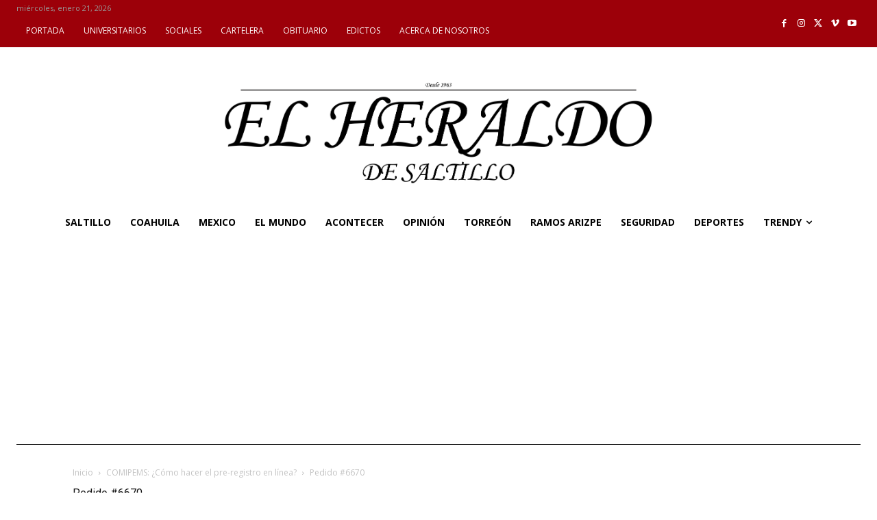

--- FILE ---
content_type: text/html; charset=utf-8
request_url: https://www.google.com/recaptcha/api2/aframe
body_size: 270
content:
<!DOCTYPE HTML><html><head><meta http-equiv="content-type" content="text/html; charset=UTF-8"></head><body><script nonce="TDNRujZExgwJ-pGQDqrTGA">/** Anti-fraud and anti-abuse applications only. See google.com/recaptcha */ try{var clients={'sodar':'https://pagead2.googlesyndication.com/pagead/sodar?'};window.addEventListener("message",function(a){try{if(a.source===window.parent){var b=JSON.parse(a.data);var c=clients[b['id']];if(c){var d=document.createElement('img');d.src=c+b['params']+'&rc='+(localStorage.getItem("rc::a")?sessionStorage.getItem("rc::b"):"");window.document.body.appendChild(d);sessionStorage.setItem("rc::e",parseInt(sessionStorage.getItem("rc::e")||0)+1);localStorage.setItem("rc::h",'1769055134885');}}}catch(b){}});window.parent.postMessage("_grecaptcha_ready", "*");}catch(b){}</script></body></html>